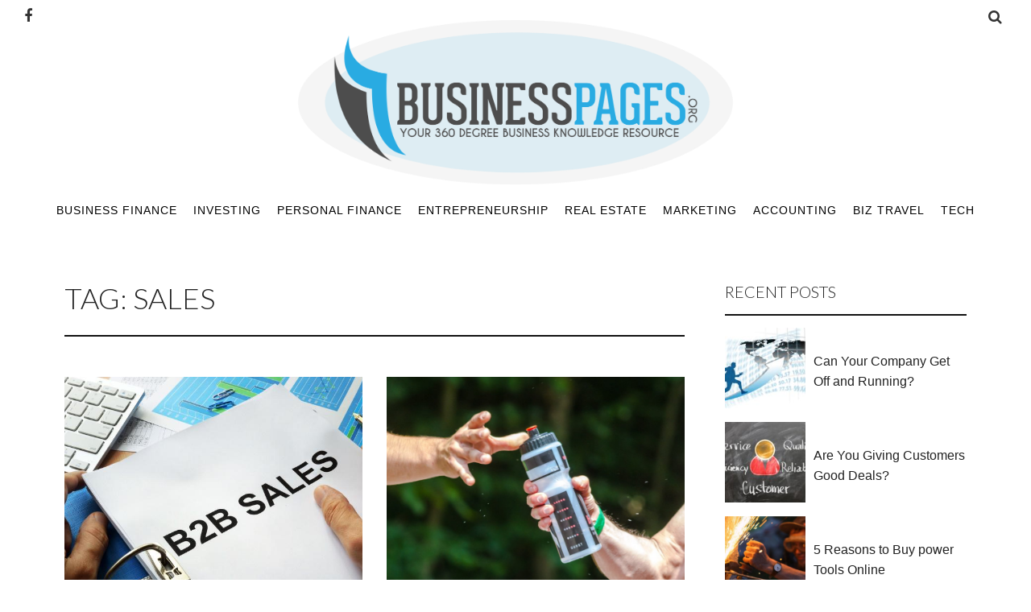

--- FILE ---
content_type: text/html; charset=UTF-8
request_url: https://www.businesspages.org/tag/sales/
body_size: 21268
content:
<!doctype html>
<html lang="en-US">
<head>

	<meta charset='UTF-8' />

	<meta name='viewport' content='width=device-width, initial-scale=1.0, minimum-scale=1.0, user-scalable=no' />
	<meta http-equiv='X-UA-Compatible' content='IE=edge' />

	<link rel='pingback' href='https://www.businesspages.org/xmlrpc.php' />

	<script>var norway5_css_colors_hover = ['.content .post-title a:hover','.content .post-content a:hover','.content .sidebar a:hover'];var norway5_css_colors_background = ['.post-content button','.sidebar button','a.button','input[type="submit"]','.default-button','.more-link','.post-tags a','.woocommerce #content button','.woocommerce #content a.button'];</script>
	<meta name='robots' content='index, follow, max-image-preview:large, max-snippet:-1, max-video-preview:-1' />

	<!-- This site is optimized with the Yoast SEO plugin v23.0 - https://yoast.com/wordpress/plugins/seo/ -->
	<title>sales Archives - Business Pages</title>
	<link rel="canonical" href="https://www.businesspages.org/tag/sales/" />
	<meta property="og:locale" content="en_US" />
	<meta property="og:type" content="article" />
	<meta property="og:title" content="sales Archives - Business Pages" />
	<meta property="og:url" content="https://www.businesspages.org/tag/sales/" />
	<meta property="og:site_name" content="Business Pages" />
	<script type="application/ld+json" class="yoast-schema-graph">{"@context":"https://schema.org","@graph":[{"@type":"CollectionPage","@id":"https://www.businesspages.org/tag/sales/","url":"https://www.businesspages.org/tag/sales/","name":"sales Archives - Business Pages","isPartOf":{"@id":"https://www.businesspages.org/#website"},"primaryImageOfPage":{"@id":"https://www.businesspages.org/tag/sales/#primaryimage"},"image":{"@id":"https://www.businesspages.org/tag/sales/#primaryimage"},"thumbnailUrl":"https://www.businesspages.org/wp-content/uploads/2019/02/A-Better-Way-to-Improve-B2B-Sales.jpg","breadcrumb":{"@id":"https://www.businesspages.org/tag/sales/#breadcrumb"},"inLanguage":"en-US"},{"@type":"ImageObject","inLanguage":"en-US","@id":"https://www.businesspages.org/tag/sales/#primaryimage","url":"https://www.businesspages.org/wp-content/uploads/2019/02/A-Better-Way-to-Improve-B2B-Sales.jpg","contentUrl":"https://www.businesspages.org/wp-content/uploads/2019/02/A-Better-Way-to-Improve-B2B-Sales.jpg","width":733,"height":489},{"@type":"BreadcrumbList","@id":"https://www.businesspages.org/tag/sales/#breadcrumb","itemListElement":[{"@type":"ListItem","position":1,"name":"Home","item":"https://www.businesspages.org/"},{"@type":"ListItem","position":2,"name":"sales"}]},{"@type":"WebSite","@id":"https://www.businesspages.org/#website","url":"https://www.businesspages.org/","name":"Business Pages","description":"Your 360 Degree Business Knowledge Resource","potentialAction":[{"@type":"SearchAction","target":{"@type":"EntryPoint","urlTemplate":"https://www.businesspages.org/?s={search_term_string}"},"query-input":"required name=search_term_string"}],"inLanguage":"en-US"}]}</script>
	<!-- / Yoast SEO plugin. -->


<link rel="alternate" type="application/rss+xml" title="Business Pages &raquo; Feed" href="https://www.businesspages.org/feed/" />
<link rel="alternate" type="application/rss+xml" title="Business Pages &raquo; sales Tag Feed" href="https://www.businesspages.org/tag/sales/feed/" />
<script type="text/javascript">
/* <![CDATA[ */
window._wpemojiSettings = {"baseUrl":"https:\/\/s.w.org\/images\/core\/emoji\/15.0.3\/72x72\/","ext":".png","svgUrl":"https:\/\/s.w.org\/images\/core\/emoji\/15.0.3\/svg\/","svgExt":".svg","source":{"concatemoji":"https:\/\/www.businesspages.org\/wp-includes\/js\/wp-emoji-release.min.js?ver=4500c89199b1d90434ba1f952fb21b0d"}};
/*! This file is auto-generated */
!function(i,n){var o,s,e;function c(e){try{var t={supportTests:e,timestamp:(new Date).valueOf()};sessionStorage.setItem(o,JSON.stringify(t))}catch(e){}}function p(e,t,n){e.clearRect(0,0,e.canvas.width,e.canvas.height),e.fillText(t,0,0);var t=new Uint32Array(e.getImageData(0,0,e.canvas.width,e.canvas.height).data),r=(e.clearRect(0,0,e.canvas.width,e.canvas.height),e.fillText(n,0,0),new Uint32Array(e.getImageData(0,0,e.canvas.width,e.canvas.height).data));return t.every(function(e,t){return e===r[t]})}function u(e,t,n){switch(t){case"flag":return n(e,"\ud83c\udff3\ufe0f\u200d\u26a7\ufe0f","\ud83c\udff3\ufe0f\u200b\u26a7\ufe0f")?!1:!n(e,"\ud83c\uddfa\ud83c\uddf3","\ud83c\uddfa\u200b\ud83c\uddf3")&&!n(e,"\ud83c\udff4\udb40\udc67\udb40\udc62\udb40\udc65\udb40\udc6e\udb40\udc67\udb40\udc7f","\ud83c\udff4\u200b\udb40\udc67\u200b\udb40\udc62\u200b\udb40\udc65\u200b\udb40\udc6e\u200b\udb40\udc67\u200b\udb40\udc7f");case"emoji":return!n(e,"\ud83d\udc26\u200d\u2b1b","\ud83d\udc26\u200b\u2b1b")}return!1}function f(e,t,n){var r="undefined"!=typeof WorkerGlobalScope&&self instanceof WorkerGlobalScope?new OffscreenCanvas(300,150):i.createElement("canvas"),a=r.getContext("2d",{willReadFrequently:!0}),o=(a.textBaseline="top",a.font="600 32px Arial",{});return e.forEach(function(e){o[e]=t(a,e,n)}),o}function t(e){var t=i.createElement("script");t.src=e,t.defer=!0,i.head.appendChild(t)}"undefined"!=typeof Promise&&(o="wpEmojiSettingsSupports",s=["flag","emoji"],n.supports={everything:!0,everythingExceptFlag:!0},e=new Promise(function(e){i.addEventListener("DOMContentLoaded",e,{once:!0})}),new Promise(function(t){var n=function(){try{var e=JSON.parse(sessionStorage.getItem(o));if("object"==typeof e&&"number"==typeof e.timestamp&&(new Date).valueOf()<e.timestamp+604800&&"object"==typeof e.supportTests)return e.supportTests}catch(e){}return null}();if(!n){if("undefined"!=typeof Worker&&"undefined"!=typeof OffscreenCanvas&&"undefined"!=typeof URL&&URL.createObjectURL&&"undefined"!=typeof Blob)try{var e="postMessage("+f.toString()+"("+[JSON.stringify(s),u.toString(),p.toString()].join(",")+"));",r=new Blob([e],{type:"text/javascript"}),a=new Worker(URL.createObjectURL(r),{name:"wpTestEmojiSupports"});return void(a.onmessage=function(e){c(n=e.data),a.terminate(),t(n)})}catch(e){}c(n=f(s,u,p))}t(n)}).then(function(e){for(var t in e)n.supports[t]=e[t],n.supports.everything=n.supports.everything&&n.supports[t],"flag"!==t&&(n.supports.everythingExceptFlag=n.supports.everythingExceptFlag&&n.supports[t]);n.supports.everythingExceptFlag=n.supports.everythingExceptFlag&&!n.supports.flag,n.DOMReady=!1,n.readyCallback=function(){n.DOMReady=!0}}).then(function(){return e}).then(function(){var e;n.supports.everything||(n.readyCallback(),(e=n.source||{}).concatemoji?t(e.concatemoji):e.wpemoji&&e.twemoji&&(t(e.twemoji),t(e.wpemoji)))}))}((window,document),window._wpemojiSettings);
/* ]]> */
</script>
<link rel='stylesheet' id='sbi_styles-css' href='https://www.businesspages.org/wp-content/plugins/instagram-feed/css/sbi-styles.min.css?ver=6.4.3' type='text/css' media='all' />
<style id='wp-emoji-styles-inline-css' type='text/css'>

	img.wp-smiley, img.emoji {
		display: inline !important;
		border: none !important;
		box-shadow: none !important;
		height: 1em !important;
		width: 1em !important;
		margin: 0 0.07em !important;
		vertical-align: -0.1em !important;
		background: none !important;
		padding: 0 !important;
	}
</style>
<link rel='stylesheet' id='wp-block-library-css' href='https://www.businesspages.org/wp-includes/css/dist/block-library/style.min.css?ver=4500c89199b1d90434ba1f952fb21b0d' type='text/css' media='all' />
<style id='classic-theme-styles-inline-css' type='text/css'>
/*! This file is auto-generated */
.wp-block-button__link{color:#fff;background-color:#32373c;border-radius:9999px;box-shadow:none;text-decoration:none;padding:calc(.667em + 2px) calc(1.333em + 2px);font-size:1.125em}.wp-block-file__button{background:#32373c;color:#fff;text-decoration:none}
</style>
<style id='global-styles-inline-css' type='text/css'>
body{--wp--preset--color--black: #000000;--wp--preset--color--cyan-bluish-gray: #abb8c3;--wp--preset--color--white: #ffffff;--wp--preset--color--pale-pink: #f78da7;--wp--preset--color--vivid-red: #cf2e2e;--wp--preset--color--luminous-vivid-orange: #ff6900;--wp--preset--color--luminous-vivid-amber: #fcb900;--wp--preset--color--light-green-cyan: #7bdcb5;--wp--preset--color--vivid-green-cyan: #00d084;--wp--preset--color--pale-cyan-blue: #8ed1fc;--wp--preset--color--vivid-cyan-blue: #0693e3;--wp--preset--color--vivid-purple: #9b51e0;--wp--preset--gradient--vivid-cyan-blue-to-vivid-purple: linear-gradient(135deg,rgba(6,147,227,1) 0%,rgb(155,81,224) 100%);--wp--preset--gradient--light-green-cyan-to-vivid-green-cyan: linear-gradient(135deg,rgb(122,220,180) 0%,rgb(0,208,130) 100%);--wp--preset--gradient--luminous-vivid-amber-to-luminous-vivid-orange: linear-gradient(135deg,rgba(252,185,0,1) 0%,rgba(255,105,0,1) 100%);--wp--preset--gradient--luminous-vivid-orange-to-vivid-red: linear-gradient(135deg,rgba(255,105,0,1) 0%,rgb(207,46,46) 100%);--wp--preset--gradient--very-light-gray-to-cyan-bluish-gray: linear-gradient(135deg,rgb(238,238,238) 0%,rgb(169,184,195) 100%);--wp--preset--gradient--cool-to-warm-spectrum: linear-gradient(135deg,rgb(74,234,220) 0%,rgb(151,120,209) 20%,rgb(207,42,186) 40%,rgb(238,44,130) 60%,rgb(251,105,98) 80%,rgb(254,248,76) 100%);--wp--preset--gradient--blush-light-purple: linear-gradient(135deg,rgb(255,206,236) 0%,rgb(152,150,240) 100%);--wp--preset--gradient--blush-bordeaux: linear-gradient(135deg,rgb(254,205,165) 0%,rgb(254,45,45) 50%,rgb(107,0,62) 100%);--wp--preset--gradient--luminous-dusk: linear-gradient(135deg,rgb(255,203,112) 0%,rgb(199,81,192) 50%,rgb(65,88,208) 100%);--wp--preset--gradient--pale-ocean: linear-gradient(135deg,rgb(255,245,203) 0%,rgb(182,227,212) 50%,rgb(51,167,181) 100%);--wp--preset--gradient--electric-grass: linear-gradient(135deg,rgb(202,248,128) 0%,rgb(113,206,126) 100%);--wp--preset--gradient--midnight: linear-gradient(135deg,rgb(2,3,129) 0%,rgb(40,116,252) 100%);--wp--preset--font-size--small: 13px;--wp--preset--font-size--medium: 20px;--wp--preset--font-size--large: 36px;--wp--preset--font-size--x-large: 42px;--wp--preset--spacing--20: 0.44rem;--wp--preset--spacing--30: 0.67rem;--wp--preset--spacing--40: 1rem;--wp--preset--spacing--50: 1.5rem;--wp--preset--spacing--60: 2.25rem;--wp--preset--spacing--70: 3.38rem;--wp--preset--spacing--80: 5.06rem;--wp--preset--shadow--natural: 6px 6px 9px rgba(0, 0, 0, 0.2);--wp--preset--shadow--deep: 12px 12px 50px rgba(0, 0, 0, 0.4);--wp--preset--shadow--sharp: 6px 6px 0px rgba(0, 0, 0, 0.2);--wp--preset--shadow--outlined: 6px 6px 0px -3px rgba(255, 255, 255, 1), 6px 6px rgba(0, 0, 0, 1);--wp--preset--shadow--crisp: 6px 6px 0px rgba(0, 0, 0, 1);}:where(.is-layout-flex){gap: 0.5em;}:where(.is-layout-grid){gap: 0.5em;}body .is-layout-flex{display: flex;}body .is-layout-flex{flex-wrap: wrap;align-items: center;}body .is-layout-flex > *{margin: 0;}body .is-layout-grid{display: grid;}body .is-layout-grid > *{margin: 0;}:where(.wp-block-columns.is-layout-flex){gap: 2em;}:where(.wp-block-columns.is-layout-grid){gap: 2em;}:where(.wp-block-post-template.is-layout-flex){gap: 1.25em;}:where(.wp-block-post-template.is-layout-grid){gap: 1.25em;}.has-black-color{color: var(--wp--preset--color--black) !important;}.has-cyan-bluish-gray-color{color: var(--wp--preset--color--cyan-bluish-gray) !important;}.has-white-color{color: var(--wp--preset--color--white) !important;}.has-pale-pink-color{color: var(--wp--preset--color--pale-pink) !important;}.has-vivid-red-color{color: var(--wp--preset--color--vivid-red) !important;}.has-luminous-vivid-orange-color{color: var(--wp--preset--color--luminous-vivid-orange) !important;}.has-luminous-vivid-amber-color{color: var(--wp--preset--color--luminous-vivid-amber) !important;}.has-light-green-cyan-color{color: var(--wp--preset--color--light-green-cyan) !important;}.has-vivid-green-cyan-color{color: var(--wp--preset--color--vivid-green-cyan) !important;}.has-pale-cyan-blue-color{color: var(--wp--preset--color--pale-cyan-blue) !important;}.has-vivid-cyan-blue-color{color: var(--wp--preset--color--vivid-cyan-blue) !important;}.has-vivid-purple-color{color: var(--wp--preset--color--vivid-purple) !important;}.has-black-background-color{background-color: var(--wp--preset--color--black) !important;}.has-cyan-bluish-gray-background-color{background-color: var(--wp--preset--color--cyan-bluish-gray) !important;}.has-white-background-color{background-color: var(--wp--preset--color--white) !important;}.has-pale-pink-background-color{background-color: var(--wp--preset--color--pale-pink) !important;}.has-vivid-red-background-color{background-color: var(--wp--preset--color--vivid-red) !important;}.has-luminous-vivid-orange-background-color{background-color: var(--wp--preset--color--luminous-vivid-orange) !important;}.has-luminous-vivid-amber-background-color{background-color: var(--wp--preset--color--luminous-vivid-amber) !important;}.has-light-green-cyan-background-color{background-color: var(--wp--preset--color--light-green-cyan) !important;}.has-vivid-green-cyan-background-color{background-color: var(--wp--preset--color--vivid-green-cyan) !important;}.has-pale-cyan-blue-background-color{background-color: var(--wp--preset--color--pale-cyan-blue) !important;}.has-vivid-cyan-blue-background-color{background-color: var(--wp--preset--color--vivid-cyan-blue) !important;}.has-vivid-purple-background-color{background-color: var(--wp--preset--color--vivid-purple) !important;}.has-black-border-color{border-color: var(--wp--preset--color--black) !important;}.has-cyan-bluish-gray-border-color{border-color: var(--wp--preset--color--cyan-bluish-gray) !important;}.has-white-border-color{border-color: var(--wp--preset--color--white) !important;}.has-pale-pink-border-color{border-color: var(--wp--preset--color--pale-pink) !important;}.has-vivid-red-border-color{border-color: var(--wp--preset--color--vivid-red) !important;}.has-luminous-vivid-orange-border-color{border-color: var(--wp--preset--color--luminous-vivid-orange) !important;}.has-luminous-vivid-amber-border-color{border-color: var(--wp--preset--color--luminous-vivid-amber) !important;}.has-light-green-cyan-border-color{border-color: var(--wp--preset--color--light-green-cyan) !important;}.has-vivid-green-cyan-border-color{border-color: var(--wp--preset--color--vivid-green-cyan) !important;}.has-pale-cyan-blue-border-color{border-color: var(--wp--preset--color--pale-cyan-blue) !important;}.has-vivid-cyan-blue-border-color{border-color: var(--wp--preset--color--vivid-cyan-blue) !important;}.has-vivid-purple-border-color{border-color: var(--wp--preset--color--vivid-purple) !important;}.has-vivid-cyan-blue-to-vivid-purple-gradient-background{background: var(--wp--preset--gradient--vivid-cyan-blue-to-vivid-purple) !important;}.has-light-green-cyan-to-vivid-green-cyan-gradient-background{background: var(--wp--preset--gradient--light-green-cyan-to-vivid-green-cyan) !important;}.has-luminous-vivid-amber-to-luminous-vivid-orange-gradient-background{background: var(--wp--preset--gradient--luminous-vivid-amber-to-luminous-vivid-orange) !important;}.has-luminous-vivid-orange-to-vivid-red-gradient-background{background: var(--wp--preset--gradient--luminous-vivid-orange-to-vivid-red) !important;}.has-very-light-gray-to-cyan-bluish-gray-gradient-background{background: var(--wp--preset--gradient--very-light-gray-to-cyan-bluish-gray) !important;}.has-cool-to-warm-spectrum-gradient-background{background: var(--wp--preset--gradient--cool-to-warm-spectrum) !important;}.has-blush-light-purple-gradient-background{background: var(--wp--preset--gradient--blush-light-purple) !important;}.has-blush-bordeaux-gradient-background{background: var(--wp--preset--gradient--blush-bordeaux) !important;}.has-luminous-dusk-gradient-background{background: var(--wp--preset--gradient--luminous-dusk) !important;}.has-pale-ocean-gradient-background{background: var(--wp--preset--gradient--pale-ocean) !important;}.has-electric-grass-gradient-background{background: var(--wp--preset--gradient--electric-grass) !important;}.has-midnight-gradient-background{background: var(--wp--preset--gradient--midnight) !important;}.has-small-font-size{font-size: var(--wp--preset--font-size--small) !important;}.has-medium-font-size{font-size: var(--wp--preset--font-size--medium) !important;}.has-large-font-size{font-size: var(--wp--preset--font-size--large) !important;}.has-x-large-font-size{font-size: var(--wp--preset--font-size--x-large) !important;}
.wp-block-navigation a:where(:not(.wp-element-button)){color: inherit;}
:where(.wp-block-post-template.is-layout-flex){gap: 1.25em;}:where(.wp-block-post-template.is-layout-grid){gap: 1.25em;}
:where(.wp-block-columns.is-layout-flex){gap: 2em;}:where(.wp-block-columns.is-layout-grid){gap: 2em;}
.wp-block-pullquote{font-size: 1.5em;line-height: 1.6;}
</style>
<link rel='stylesheet' id='contact-form-7-css' href='https://www.businesspages.org/wp-content/plugins/contact-form-7/includes/css/styles.css?ver=5.9.6' type='text/css' media='all' />
<style id='contact-form-7-inline-css' type='text/css'>
.wpcf7 .wpcf7-recaptcha iframe {margin-bottom: 0;}.wpcf7 .wpcf7-recaptcha[data-align="center"] > div {margin: 0 auto;}.wpcf7 .wpcf7-recaptcha[data-align="right"] > div {margin: 0 0 0 auto;}
</style>
<link rel='stylesheet' id='dashicons-css' href='https://www.businesspages.org/wp-includes/css/dashicons.min.css?ver=4500c89199b1d90434ba1f952fb21b0d' type='text/css' media='all' />
<link rel='stylesheet' id='post-views-counter-frontend-css' href='https://www.businesspages.org/wp-content/plugins/post-views-counter/css/frontend.min.css?ver=1.4.7' type='text/css' media='all' />
<link rel='stylesheet' id='parent-style-css' href='https://www.businesspages.org/wp-content/themes/norway5/css/main.css?ver=4500c89199b1d90434ba1f952fb21b0d' type='text/css' media='all' />
<link rel='stylesheet' id='child-style-css' href='https://www.businesspages.org/wp-content/themes/norway5-child/style.css?ver=4500c89199b1d90434ba1f952fb21b0d' type='text/css' media='all' />
<link rel='stylesheet' id='norway5_css-css' href='https://www.businesspages.org/wp-content/themes/norway5/css/main.css?ver=1.0.0' type='text/css' media='all' />
<link rel='stylesheet' id='PI_stt_front-css' href='https://www.businesspages.org/wp-content/plugins/simple-twitter-tweets/css/stt.min.css?ver=4500c89199b1d90434ba1f952fb21b0d' type='text/css' media='all' />
<script type="text/javascript" src="https://www.businesspages.org/wp-includes/js/jquery/jquery.min.js?ver=3.7.1" id="jquery-core-js"></script>
<script type="text/javascript" src="https://www.businesspages.org/wp-includes/js/jquery/jquery-migrate.min.js?ver=3.4.1" id="jquery-migrate-js"></script>
<script type="text/javascript" src="https://www.businesspages.org/wp-content/plugins/wp-hide-post/public/js/wp-hide-post-public.js?ver=2.0.10" id="wp-hide-post-js"></script>
<link rel="https://api.w.org/" href="https://www.businesspages.org/wp-json/" /><link rel="alternate" type="application/json" href="https://www.businesspages.org/wp-json/wp/v2/tags/430" /><link rel="EditURI" type="application/rsd+xml" title="RSD" href="https://www.businesspages.org/xmlrpc.php?rsd" />
<link rel="icon" href="https://www.businesspages.org/wp-content/uploads/2017/07/cropped-site_icon-32x32.png" sizes="32x32" />
<link rel="icon" href="https://www.businesspages.org/wp-content/uploads/2017/07/cropped-site_icon-192x192.png" sizes="192x192" />
<link rel="apple-touch-icon" href="https://www.businesspages.org/wp-content/uploads/2017/07/cropped-site_icon-180x180.png" />
<meta name="msapplication-TileImage" content="https://www.businesspages.org/wp-content/uploads/2017/07/cropped-site_icon-270x270.png" />
<link class="norway5-g-fonts" href="//fonts.googleapis.com/css?family=Nothing+You+Could+Do%3A400%7CLato%3A300%7C&subset=" rel="stylesheet" /><style type="text/css">
			header.header {
				background-color: #ffffff;
			}
			header.header .header-overlay {
				opacity: 0;
			}
			body.single.has-featured header.header .header-overlay, body.page.has-featured header.header .header-overlay {
				opacity: 0.7;
			}
		header.header { height: 300px; }
		body {
			background-color: #ffffff;
		}
	
		.content {
			background-color: #ffffff;
		}
	.content { padding-top: 0; padding-bottom: 0; }
		header.header .logo-wrap h1, .footer-logo { font-family: Nothing You Could Do; }
	
		header.header .logo-wrap h1, .footer-logo { font-size: 48px; }
	
		header.header .logo-wrap h1, .footer-logo { 
			font-weight: 400;
		}
	
		h1, h2, h3, h4, h5, h6 { font-family: Lato; }
	
		h1:not(.logo), h2, h3, h4, h5, h6, .post-title { 
			font-weight: 300;
		}
	
		.post-title { 
			font-size: 38px;
		}
	
		body, input, button, textarea, select { font-family: Segoe UI, San Francisco, sans-serif; }
	.post-content button,.sidebar button,a.button,input[type="submit"],.default-button,.more-link,.post-tags a,.woocommerce #content button,.woocommerce #content a.button
		{
			background-color: #29abe2;
		}
	.content .post-title a:hover,.content .post-content a:hover,.content .sidebar a:hover
		{
			color: #29abe2;
			opacity: 1;
		}
	
		.responsive-nav { background-color: #111; }
	
			footer.footer {
				background-color: #4d4d4d;
			}
			footer.footer .footer-overlay {
				opacity: 0;
			}
		</style>		<style type="text/css" id="wp-custom-css">
			.logo img {max-width:540px;}		</style>
		</head>

<body data-rsssl=1 class="archive tag tag-sales tag-430 header-dark blog_layout-grid sidebar_position-right">

<div class='wrapper'>

	<header class='header'>
	
		<div class='header-overlay'></div>
		
		<div class='logo-wrap'>

			
			<h1 class='logo'>
				<a href='https://www.businesspages.org/'><span class="hidden">Business Pages</span><img src="https://www.businesspages.org/wp-content/uploads/2023/07/business_pages.svg" alt="Business Pages" /></a>
			</h1>
			<h2 class='lead'>Your 360 Degree Business Knowledge Resource</h2>

		</div>

		<nav class='main-nav'>
			<div class="menu-main-menu-container"><ul id="menu-main-menu" class="menu"><li id="menu-item-663" class="menu-item menu-item-type-taxonomy menu-item-object-category menu-item-663"><a href="https://www.businesspages.org/business-finance/">Business Finance</a></li>
<li id="menu-item-627" class="menu-item menu-item-type-taxonomy menu-item-object-category menu-item-627"><a href="https://www.businesspages.org/investing/">Investing</a></li>
<li id="menu-item-629" class="menu-item menu-item-type-taxonomy menu-item-object-category menu-item-629"><a href="https://www.businesspages.org/personal-finance/">Personal Finance</a></li>
<li id="menu-item-626" class="menu-item menu-item-type-taxonomy menu-item-object-category menu-item-has-children menu-item-626"><a href="https://www.businesspages.org/entrepreneurship/">Entrepreneurship</a>
<ul class="sub-menu">
	<li id="menu-item-659" class="menu-item menu-item-type-taxonomy menu-item-object-category menu-item-659"><a href="https://www.businesspages.org/business-opportunities/">Business Opportunities</a></li>
</ul>
</li>
<li id="menu-item-871" class="menu-item menu-item-type-taxonomy menu-item-object-category menu-item-871"><a href="https://www.businesspages.org/real-estate/">Real Estate</a></li>
<li id="menu-item-628" class="menu-item menu-item-type-taxonomy menu-item-object-category menu-item-628"><a href="https://www.businesspages.org/marketing/">Marketing</a></li>
<li id="menu-item-761" class="menu-item menu-item-type-taxonomy menu-item-object-category menu-item-761"><a href="https://www.businesspages.org/accounting-2/">Accounting</a></li>
<li id="menu-item-665" class="menu-item menu-item-type-taxonomy menu-item-object-category menu-item-665"><a href="https://www.businesspages.org/travel/">Biz Travel</a></li>
<li id="menu-item-630" class="menu-item menu-item-type-taxonomy menu-item-object-category menu-item-630"><a href="https://www.businesspages.org/tech/">Tech</a></li>
</ul></div>		</nav>

		<div class='social-wrap'><a href='https://www.facebook.com/pg/BusinessPagesorg-1785942225037301' title='facebook' class='facebook'><i class='fa fa-facebook'></i></a></div>
		<button class='search-trigger'><i></i></button>


	</header>


<div class='content'>

	
		<div class='looper'>

			<h1>Tag: <span>sales</span></h1>

			
				
<article id="post-1461" class="post-1461 post type-post status-publish format-standard has-post-thumbnail hentry category-business-strategy tag-business tag-sales">

	
				<div class="default-featured">
					<a href="https://www.businesspages.org/a-better-way-to-improve-b2b-sales/" style="background-image: url(https://www.businesspages.org/wp-content/uploads/2019/02/A-Better-Way-to-Improve-B2B-Sales.jpg);" class="featured-image"></a>
					<span class="read-more">4 min read &rarr;</span>
				</div>
			
	<div class='post-wrap'>

		<div class='post-header'>

			<div class='post-category'>
				<a href="https://www.businesspages.org/business-strategy/" >Business Strategy</a>			</div>

			<h2 class='post-title'>
				<a href="https://www.businesspages.org/a-better-way-to-improve-b2b-sales/" title="Permalink to A Better Way to Improve B2B Sales" rel="bookmark">A Better Way to Improve B2B Sales</a>
			</h2>

			<div class='post-meta'>

	<div class='post-author'>
		<a href="https://www.businesspages.org/author/jeremyassistant/" class='avatar' style='background-image: url(https://secure.gravatar.com/avatar/23fc7b27ec5a521ca6a683f6edbc0ca9?s=96&#038;d=mm&#038;r=g);'></a> <a href="https://www.businesspages.org/author/jeremyassistant/" title="Posts by Elise" rel="author">Elise</a>	</div>

	<div class='post-date'>
		<a href="https://www.businesspages.org/a-better-way-to-improve-b2b-sales/" title="Permalink to A Better Way to Improve B2B Sales" class="post-date-default" rel="bookmark"><time datetime="2019-02-07">February 7, 2019 12:55 am</time></a>		<a href="https://www.businesspages.org/a-better-way-to-improve-b2b-sales/" title="Permalink to A Better Way to Improve B2B Sales" class="post-date-small" rel="bookmark"><time datetime="2019-02-07">February 7, 2019</time></a>	</div>

			<div class='minutes-read'>
			4 min read		</div>
	
			<div class='views'>
			5042 views		</div>
	
	<div class='comments-count'>
		<span>Comments Off<span class="screen-reader-text"> on A Better Way to Improve B2B Sales</span></span>	</div>

</div><!-- .post-meta -->			
		</div>

		
				<div class="default-featured">
					<a href="https://www.businesspages.org/a-better-way-to-improve-b2b-sales/" style="background-image: url(https://www.businesspages.org/wp-content/uploads/2019/02/A-Better-Way-to-Improve-B2B-Sales.jpg);" class="featured-image"></a>
					<span class="read-more">4 min read &rarr;</span>
				</div>
			
		
			<div class='post-content post-content-small'>
				<p>Not long ago, B2B sales was easy: A business identified a problem and reached out to a potential vendor to inquire about a solution. However, since the internet has grown,&#8230;</p>
				<p>
					<a href="https://www.businesspages.org/a-better-way-to-improve-b2b-sales/" title="Permalink to A Better Way to Improve B2B Sales" rel="bookmark" class='more-link'><span class='post-read-article'>Continue Reading</span></a>
				</p>
			</div>

		
		
			<div class='post-content post-content-standard'>
				<h1><img fetchpriority="high" decoding="async" class="aligncenter size-full wp-image-1462" src="https://www.businesspages.org/wp-content/uploads/2019/02/A-Better-Way-to-Improve-B2B-Sales.jpg" alt="" width="733" height="489" srcset="https://www.businesspages.org/wp-content/uploads/2019/02/A-Better-Way-to-Improve-B2B-Sales.jpg 733w, https://www.businesspages.org/wp-content/uploads/2019/02/A-Better-Way-to-Improve-B2B-Sales-300x200.jpg 300w" sizes="(max-width: 733px) 100vw, 733px" /></h1>
<p>Not long ago, B2B sales was easy: A business identified a problem and reached out to a potential vendor to inquire about a solution.</p>
<p>However, since the internet has grown, businesses no longer immediately reach out to vendors for solutions. Instead, businesses will research their problem online, uncover a bevy of potential solutions, check with business partners, professional networks and friends for recommendations, read online reviews and complete a number of other preliminary steps before contacting a knowledgeable B2B. What this means is that B2B sales efforts have become unpredictable, with a mishmash of traditional sales and innovative marketing techniques driving leads down the funnel.</p>
<p>If your B2B is struggling to boost sales, you might be suffering from this new chaotic structure within the B2B market. Thus, it will benefit you to learn about the new B2B buyer and what they want from the sales experience.</p>
<h2>Who Are B2B Buyers?</h2>
<p>You might be tempted to answer this question with “businesses,” but you likely already know that isn’t true. An entire organization rarely does any single action; rather, there are specific employees within the organization who make buying decisions. It’s important to market to these individuals specifically to generate sales.</p>
<p>However, B2B buyers change frequently. The same individuals you might have contacted before have likely moved up and out of those positions, leaving room for a new generation of B2B buyers. Indeed, research shows that <a href="https://www.youtube.com/watch?time_continue=13&amp;v=TScmaxQfom8">younger professionals</a> between the ages of 18 and 35 make up the majority of B2B buyers, so if you don’t know how to sell to this demographic, you need to learn, fast.</p>
<h2>What Do They Know and What Do They Want?</h2>
<p>In general, younger professionals rely heavily on digital technologies, especially in the buying process. An astounding <a href="https://www.accenture.com/t20150624T211502__w__/us-en/_acnmedia/Accenture/Conversion-Assets/DotCom/Documents/Global/PDF/Industries_15/Accenture-B2B-Procurement-Study.pdf">94 percent</a> of B2B buyers conduct research online before making a decision, even when the purchase is intended for organizational as opposed to personal use. Unsurprisingly, as a result, modern B2B buyers are likely to take <a href="https://www.linkedin.com/pulse/marketing-modern-b2b-buyer-michael-gibson/">roughly 22 percent</a> longer to reach a decision regarding their business purchase.</p>
<p>This behavior is largely because modern B2B buyers are exceedingly skeptical of the sales and marketing messages they encounter. Because sales reps will always push their sales agenda rather than honestly help solve a problem for as little money, time and energy as possible, most buyers look elsewhere before they have to encounter your sales team. Even then, they much prefer sales reps who don’t apply pressure during the sale or hassle them when following up with leads.</p>
<p>Additionally, there are often more people involved in the business purchase process these days. While younger professionals are tasked with performing research and pulling the trigger, they must receive approval from a series of higher-ups. Thus, attracting and convincing the contact is important, but you must do the same for superiors in the company, too.</p>
<h2>How Do You Sell to These Buyers?</h2>
<p><img decoding="async" class="aligncenter size-full wp-image-1464" src="https://www.businesspages.org/wp-content/uploads/2019/02/A-Better-Way-to-Improve-B2B-Sales-1.jpg" alt="" width="736" height="491" srcset="https://www.businesspages.org/wp-content/uploads/2019/02/A-Better-Way-to-Improve-B2B-Sales-1.jpg 736w, https://www.businesspages.org/wp-content/uploads/2019/02/A-Better-Way-to-Improve-B2B-Sales-1-300x200.jpg 300w" sizes="(max-width: 736px) 100vw, 736px" /></p>
<p><a name="_GoBack"></a>In truth, there is no single procedure that will guarantee you a greater volume of B2B sales. Instead, you should be practicing <a href="https://discoverorg.com/">account-based marketing</a> and selling, which allows you to target members within an account and produce dedicated marketing and sales plants to win their business. Account-based strategies look different for each business and each buyer, so it helps to have experts and specialized tools to manage your efforts.</p>
<p>In addition, you should strive to enable your buying audience with information. They are already seeking info about potential solutions, so by offering that info — without the pressure to contact your sales team — you can pull B2B buyers to your online assets, like your website’s blog or social pages. Just by taking advantage of this information, buyers are more likely to remember your business when they prepare to contact potential vendors.</p>
<p>To perform account-based strategies well, you will need to align your marketing and sales teams toward the same goals: increasing brand awareness and increasing deal size, as opposed to getting as many leads as possible to convert. You might have your marketing team educate your sales team on available content, so sales reps can point buyers to these resources for additional information. In turn, your sales force can feed your marketing department data on specific pain points felt by buyers, so the marketing content can be laser-targeted.</p>
<p>B2B sales aren’t the walk in the park they used to be, but that doesn’t mean your business is doomed. By shifting your efforts to accommodate the preferences of the modern buyer, you can win even more accounts than ever before.</p>
			</div>

		
		<div class='post-comments-count'>
			<span>Comments Off<span class="screen-reader-text"> on A Better Way to Improve B2B Sales</span></span>		</div>

		
	</div><!-- .post-wrap -->

</article>
			
				
<article id="post-1413" class="post-1413 post type-post status-publish format-standard has-post-thumbnail hentry category-business-strategy category-entrepreneurship category-marketing tag-customers tag-promotions tag-sales">

	
				<div class="default-featured">
					<a href="https://www.businesspages.org/4-customised-promotional-items-to-impress-the-fitness-fanatics/" style="background-image: url(https://www.businesspages.org/wp-content/uploads/2018/10/SPorts-Bottle-1024x683.jpg);" class="featured-image"></a>
					<span class="read-more">3 min read &rarr;</span>
				</div>
			
	<div class='post-wrap'>

		<div class='post-header'>

			<div class='post-category'>
				<a href="https://www.businesspages.org/business-strategy/" >Business Strategy</a> <a href="https://www.businesspages.org/entrepreneurship/" >Entrepreneurship</a> <a href="https://www.businesspages.org/marketing/" >Marketing</a>			</div>

			<h2 class='post-title'>
				<a href="https://www.businesspages.org/4-customised-promotional-items-to-impress-the-fitness-fanatics/" title="Permalink to 4 Customised Promotional Items to Impress the Fitness Fanatics" rel="bookmark">4 Customised Promotional Items to Impress the Fitness Fanatics</a>
			</h2>

			<div class='post-meta'>

	<div class='post-author'>
		<a href="https://www.businesspages.org/author/jeremyassistant/" class='avatar' style='background-image: url(https://secure.gravatar.com/avatar/23fc7b27ec5a521ca6a683f6edbc0ca9?s=96&#038;d=mm&#038;r=g);'></a> <a href="https://www.businesspages.org/author/jeremyassistant/" title="Posts by Elise" rel="author">Elise</a>	</div>

	<div class='post-date'>
		<a href="https://www.businesspages.org/4-customised-promotional-items-to-impress-the-fitness-fanatics/" title="Permalink to 4 Customised Promotional Items to Impress the Fitness Fanatics" class="post-date-default" rel="bookmark"><time datetime="2018-10-17">October 17, 2018 2:22 am</time></a>		<a href="https://www.businesspages.org/4-customised-promotional-items-to-impress-the-fitness-fanatics/" title="Permalink to 4 Customised Promotional Items to Impress the Fitness Fanatics" class="post-date-small" rel="bookmark"><time datetime="2018-10-17">October 17, 2018</time></a>	</div>

			<div class='minutes-read'>
			3 min read		</div>
	
			<div class='views'>
			4296 views		</div>
	
	<div class='comments-count'>
		<span>Comments Off<span class="screen-reader-text"> on 4 Customised Promotional Items to Impress the Fitness Fanatics</span></span>	</div>

</div><!-- .post-meta -->			
		</div>

		
				<div class="default-featured">
					<a href="https://www.businesspages.org/4-customised-promotional-items-to-impress-the-fitness-fanatics/" style="background-image: url(https://www.businesspages.org/wp-content/uploads/2018/10/SPorts-Bottle-1024x683.jpg);" class="featured-image"></a>
					<span class="read-more">3 min read &rarr;</span>
				</div>
			
		
			<div class='post-content post-content-small'>
				<p>Do you believe that it’s a waste of resources to invest in customised promotional products? Then it’s time you should explore the benefits of these promotional items so that you&#8230;</p>
				<p>
					<a href="https://www.businesspages.org/4-customised-promotional-items-to-impress-the-fitness-fanatics/" title="Permalink to 4 Customised Promotional Items to Impress the Fitness Fanatics" rel="bookmark" class='more-link'><span class='post-read-article'>Continue Reading</span></a>
				</p>
			</div>

		
		
			<div class='post-content post-content-standard'>
				<p><img decoding="async" class="aligncenter size-full wp-image-1414" src="https://www.businesspages.org/wp-content/uploads/2018/10/SPorts-Bottle.jpg" alt="" width="1152" height="768" srcset="https://www.businesspages.org/wp-content/uploads/2018/10/SPorts-Bottle.jpg 1152w, https://www.businesspages.org/wp-content/uploads/2018/10/SPorts-Bottle-300x200.jpg 300w, https://www.businesspages.org/wp-content/uploads/2018/10/SPorts-Bottle-768x512.jpg 768w, https://www.businesspages.org/wp-content/uploads/2018/10/SPorts-Bottle-1024x683.jpg 1024w" sizes="(max-width: 1152px) 100vw, 1152px" /></p>
<p>Do you believe that it’s a waste of resources to invest in customised promotional products? Then it’s time you should explore the benefits of these promotional items so that you <a href="https://www.businesspages.org/great-ways-advertise-business-online/">don’t lose your business</a> to your competitors.</p>
<p>The right promotional products can benefit your business in the following ways:</p>
<ul>
<li>Raises brand awareness</li>
<li>Makes your marketing efforts more fruitful</li>
<li>Gives your brand a prolonged exposure</li>
<li>Builds a strong relationship with customers and promotes loyalty</li>
<li>Reduces marketing costs</li>
</ul>
<p>Now that you know about some of the benefits of custom promotional products, you may be thinking about the right items to attract your target customers. For this purpose, you should fully understand the interests of your <a href="https://www.australia.gov.au/information-and-services/business-and-industry/consumer-rights">customers</a> and choose the promotional items accordingly.</p>
<p>Let’s take a look at some promotional items that can help you grab the attention of fitness fanatics and establish your goodwill:</p>
<h1>1.     Protein Shakers</h1>
<p>Protein shakers are perfect for fitness enthusiasts. They can use the product to prepare their favourite energy drinks or power protein shakes. If your company deals in fitness equipment, protein shakers imprinted with your brand and logo can particularly benefit your business.</p>
<p>When your customers carry the custom protein shakers to the gym, they will promote your brand. It’s a cost-effective approach to promote your brand and attract the potential customers. At <a href="https://customgear.com.au/protein-shaker.html">CustomGear.com.au</a>, you can order custom protein shakers in different sizes.</p>
<h1>2.     Collapsible and Reusable Water Bottle</h1>
<p>When going to a gym, walking or jogging in a park or participating in any outdoor activity, the health-conscious people usually keep a water bottle with them. However, they may find it difficult to carry it around. You can help them out by presenting them collapsible and reusable water bottles. Just make sure they feature your brand name and logo in prominent colours.</p>
<h1>3.     Custom Cooling Towel</h1>
<p>A cooling towel is a perfect choice for fitness fanatics. However, if you choose a low-quality cooling towel just to save costs, it may backfire. You should rather invest in high-quality towels that cool quickly and provide comfort to your customers.</p>
<p>Instant cooling towels cool down quickly despite the repeated use. Its long-lasting cooling capabilities can refresh the person in question. Moreover, make sure that the towels are reusable and are free from <a href="https://www.safeworkaustralia.gov.au/chemicals">hazardous chemicals</a>.</p>
<h1>4.     Armband Phone Holder</h1>
<p>Smartphones have become an essential part of our lives. Even when people go for fitness activities, they usually keep their smartphones with them. Through certain mobile apps, they can keep track of their physical activities and improve the productivity.</p>
<p>If you’re looking for the perfect items to impress your fitness fanatic customers, then you should give armband phone holders a try. It can help them keep their smartphone close even when they are exercising. It’s equipped with an adjustable strap that keeps the phone in place. You can customise these phone holders and print your brand name.</p>
<p>Custom promotional items are crucial for any business. The above-mentioned items are your go-to options to impress your fitness fanatic customers and invoke loyalty.</p>
			</div>

		
		<div class='post-comments-count'>
			<span>Comments Off<span class="screen-reader-text"> on 4 Customised Promotional Items to Impress the Fitness Fanatics</span></span>		</div>

		
	</div><!-- .post-wrap -->

</article>
			
				
<article id="post-1305" class="post-1305 post type-post status-publish format-standard has-post-thumbnail hentry category-marketing tag-business tag-conceptual-selling tag-sales">

	
				<div class="default-featured">
					<a href="https://www.businesspages.org/great-examples-of-conceptual-selling/" style="background-image: url(https://www.businesspages.org/wp-content/uploads/2017/09/carsalesperson.jpg);" class="featured-image"></a>
					<span class="read-more">3 min read &rarr;</span>
				</div>
			
	<div class='post-wrap'>

		<div class='post-header'>

			<div class='post-category'>
				<a href="https://www.businesspages.org/marketing/" >Marketing</a>			</div>

			<h2 class='post-title'>
				<a href="https://www.businesspages.org/great-examples-of-conceptual-selling/" title="Permalink to Great Examples of Conceptual Selling" rel="bookmark">Great Examples of Conceptual Selling</a>
			</h2>

			<div class='post-meta'>

	<div class='post-author'>
		<a href="https://www.businesspages.org/author/jeremyassistant/" class='avatar' style='background-image: url(https://secure.gravatar.com/avatar/23fc7b27ec5a521ca6a683f6edbc0ca9?s=96&#038;d=mm&#038;r=g);'></a> <a href="https://www.businesspages.org/author/jeremyassistant/" title="Posts by Elise" rel="author">Elise</a>	</div>

	<div class='post-date'>
		<a href="https://www.businesspages.org/great-examples-of-conceptual-selling/" title="Permalink to Great Examples of Conceptual Selling" class="post-date-default" rel="bookmark"><time datetime="2017-09-21">September 21, 2017 7:27 pm</time></a>		<a href="https://www.businesspages.org/great-examples-of-conceptual-selling/" title="Permalink to Great Examples of Conceptual Selling" class="post-date-small" rel="bookmark"><time datetime="2017-09-21">September 21, 2017</time></a>	</div>

			<div class='minutes-read'>
			3 min read		</div>
	
			<div class='views'>
			14171 views		</div>
	
	<div class='comments-count'>
		<span>Comments Off<span class="screen-reader-text"> on Great Examples of Conceptual Selling</span></span>	</div>

</div><!-- .post-meta -->			
		</div>

		
				<div class="default-featured">
					<a href="https://www.businesspages.org/great-examples-of-conceptual-selling/" style="background-image: url(https://www.businesspages.org/wp-content/uploads/2017/09/carsalesperson.jpg);" class="featured-image"></a>
					<span class="read-more">3 min read &rarr;</span>
				</div>
			
		
			<div class='post-content post-content-small'>
				<p>(Image Credit: 123RF.com / dolgachov) The first thing to understand about concept selling is that consumers don’t really approach a transaction looking to buy a product or service. People spend&#8230;</p>
				<p>
					<a href="https://www.businesspages.org/great-examples-of-conceptual-selling/" title="Permalink to Great Examples of Conceptual Selling" rel="bookmark" class='more-link'><span class='post-read-article'>Continue Reading</span></a>
				</p>
			</div>

		
		
			<div class='post-content post-content-standard'>
				<p><img loading="lazy" decoding="async" class="aligncenter wp-image-1306" title="Car salespeople provide plenty of Great Examples of Conceptual Selling" src="https://www.businesspages.org/wp-content/uploads/2017/09/carsalesperson.jpg" alt="Car salespeople provide plenty of Great Examples of Conceptual Selling" width="600" height="357" srcset="https://www.businesspages.org/wp-content/uploads/2017/09/carsalesperson.jpg 800w, https://www.businesspages.org/wp-content/uploads/2017/09/carsalesperson-300x179.jpg 300w, https://www.businesspages.org/wp-content/uploads/2017/09/carsalesperson-768x457.jpg 768w" sizes="(max-width: 600px) 100vw, 600px" /></p>
<p><span style="font-family: 'Calibri Light', serif"><span style="font-size: medium"><i>(Image Credit: 123RF.com / dolgachov)</i></span></span></p>
<p><span style="font-family: 'Calibri Light', serif"><span style="font-size: medium">The first thing to understand about concept selling is that consumers don’t really approach a transaction looking to </span></span><a href="https://meetjohnsong.com/2010/05/14/high-level-basics-on-conceptual-selling/" target="_blank" rel="noopener"><span style="font-family: 'Calibri Light', serif"><span style="font-size: medium">buy a product or service</span></span></a><span style="font-family: 'Calibri Light', serif"><span style="font-size: medium">. People spend money to purchase something that they think will benefit them in some way. The most successful sales people understand what the prospect hopes to accomplish with the product or service and knows exactly how to tie what he or she is selling with a solution to the customer’s problem. Using a conceptual selling approach offers numerous benefits, including:</span></span></p>
<ul>
<li><span style="font-family: 'Calibri Light', serif"><span style="font-size: medium">Allows the sales representative to get to know the customer at a deeper level and focus on achieving results</span></span></li>
<li><span style="font-family: 'Calibri Light', serif"><span style="font-size: medium">Draws attention away from pricing to deter the customer from going to a lower-priced competitor</span></span></li>
<li><span style="font-family: 'Calibri Light', serif"><span style="font-size: medium">Offers <a href="https://www.businesspages.org/marketing/" target="_blank" rel="noopener">a way to stand out from the competition</a></span></span></li>
<li><span style="font-family: 'Calibri Light', serif"><span style="font-size: medium">Makes it easier for sales professionals to determine early on which customers will bring in the most revenue while costing the least to nurture</span></span></li>
</ul>
<h2 class="western">Conceptual Selling in Action</h2>
<p><span style="font-family: 'Calibri Light', serif"><span style="font-size: medium">For the sake of example, assume that a car dealership just sold a new car. That’s always exiting, but salespeople often neglect to look at the big picture. A new car replaces an old one that no longer works efficiently. This is a straight product sell, which only looks at the immediate need.</span></span></p>
<p><span style="font-family: 'Calibri Light', serif"><span style="font-size: medium">A car <a href="https://www.salesforce.com/quotable/articles/concept-selling/" target="_blank" rel="noopener">salesperson who incorporates conceptual selling</a> will help the prospect visualize future automotive needs as well. He or she asks the prospect to consider ongoing transportation needs and the best ways to meet them. In this example, the sales representative would ask the prospect to think about potential future problems with the car and how he or she will meet them when the need arises. This gets the prospect thinking beyond the moment and establishes an early long-term relationship between sales representative and client.</span></span></p>
<h2 class="western">Steps Involved in Using a Conceptual Sales Approach</h2>
<p><span style="font-family: 'Calibri Light', serif"><span style="font-size: medium">The first step in any sales process is </span></span><a href="http://www.mbaskool.com/business-concepts/marketing-and-strategy-terms/12734-concept-selling.html" target="_blank" rel="noopener"><span style="font-family: 'Calibri Light', serif"><span style="font-size: medium">gathering information from the client&lt;</span></span></a><span style="font-family: 'Calibri Light', serif"><span style="font-size: medium">. The sales representative should ask detailed questions to qualify the prospect, such as more information about their company’s problem areas. This helps to develop trust and learn more about how the prospect handles major decisions. It also sets up the selling organization as a credible one.</span></span></p>
<p><span style="font-family: 'Calibri Light', serif"><span style="font-size: medium">Moving on, the salesperson should now focus on answering the prospect’s questions and providing detailed information about the product or service. This is another important area where it’s important for the presenter to separate his or her company’s products and services from those offered by the competition. It’s time to capitalize on known strengths to generate excitement and trust with the customer.</span></span></p>
<p><span style="font-family: 'Calibri Light', serif"><span style="font-size: medium">After making a sales presentation, the last step is to obtain a commitment from the prospect. If the person can’t provide one, it means that he or she feels the sales representative presented a losing proposition. The prospect couldn’t visualize the benefits from it, regardless of cost. To win a customer, it’s important to keep expectations realistic and listen to his or her needs and objections. If it doesn’t appear to be a good fit by the end of the presentation, a smart salesperson will walk away from the deal rather than continue to pour time and resources into a prospect unwilling to commit.</span></span></p>
			</div>

		
		<div class='post-comments-count'>
			<span>Comments Off<span class="screen-reader-text"> on Great Examples of Conceptual Selling</span></span>		</div>

		
	</div><!-- .post-wrap -->

</article>
			
		</div>

	
	<aside class='main-sidebar sidebar'>
			<section id="mjr-recent-posts-2" class="widget mjr_widget_thumbnail_recent_entries">		<h2 class="widget-title">RECENT POSTS</h2>		<ul>
					<li>
							<div class='thumb'>
					<img width="150" height="150" src="https://www.businesspages.org/wp-content/uploads/2022/02/businessman-gd7a9d9fc9_1920-150x150.jpg" class="attachment-thumbnail size-thumbnail wp-post-image" alt="" decoding="async" loading="lazy" />				</div>
							<div class='meta'>
					<a href="https://www.businesspages.org/can-your-company-get-off-and-running/">Can Your Company Get Off and Running?</a>
					<div class="post-date">February 16, 2022</div>
				</div>
			</li>
					<li>
							<div class='thumb'>
					<img width="150" height="150" src="https://www.businesspages.org/wp-content/uploads/2022/02/customer-gfdf4e0477_1920-150x150.jpg" class="attachment-thumbnail size-thumbnail wp-post-image" alt="" decoding="async" loading="lazy" />				</div>
							<div class='meta'>
					<a href="https://www.businesspages.org/are-you-giving-customers-good-deals/">Are You Giving Customers Good Deals?</a>
					<div class="post-date">February 16, 2022</div>
				</div>
			</li>
					<li>
							<div class='thumb'>
					<img width="150" height="150" src="https://www.businesspages.org/wp-content/uploads/2021/10/Untitled-150x150.png" class="attachment-thumbnail size-thumbnail wp-post-image" alt="" decoding="async" loading="lazy" />				</div>
							<div class='meta'>
					<a href="https://www.businesspages.org/5-reasons-to-buy-power-tools-online/">5 Reasons to Buy power Tools Online</a>
					<div class="post-date">October 5, 2021</div>
				</div>
			</li>
					<li>
							<div class='thumb'>
					<img width="150" height="150" src="https://www.businesspages.org/wp-content/uploads/2021/08/pexels-antonio-cuellar-4366062-150x150.jpg" class="attachment-thumbnail size-thumbnail wp-post-image" alt="" decoding="async" loading="lazy" />				</div>
							<div class='meta'>
					<a href="https://www.businesspages.org/miami-real-estate-in-florida/">Miami real estate in Florida</a>
					<div class="post-date">August 21, 2021</div>
				</div>
			</li>
					<li>
							<div class='thumb'>
					<img width="150" height="150" src="https://www.businesspages.org/wp-content/uploads/2021/08/Untitled1-150x150.png" class="attachment-thumbnail size-thumbnail wp-post-image" alt="" decoding="async" loading="lazy" />				</div>
							<div class='meta'>
					<a href="https://www.businesspages.org/ugears-3d-puzzles-how-to-make-time-fly-by/">UGears 3d puzzles &#8211; how to make time fly by</a>
					<div class="post-date">August 18, 2021</div>
				</div>
			</li>
				</ul>
		</section>		<section id="fbw_id-2" class="widget widget_fbw_id"><h2 class="widget-title">LIKE US ON FACEBOOK!</h2><div class="fb_loader" style="text-align: center !important;"><img src="https://www.businesspages.org/wp-content/plugins/facebook-pagelike-widget/loader.gif" alt="Facebook Pagelike Widget" /></div><div id="fb-root"></div>
        <div class="fb-page" data-href="https://www.facebook.com/pg/BusinessPagesorg-1785942225037301" data-width="300" data-height="350" data-small-header="false" data-adapt-container-width="false" data-hide-cover="false" data-show-facepile="true" hide_cta="false" data-tabs="timeline" data-lazy="false"></div></section>        <!-- A WordPress plugin developed by Milap Patel -->
    <section id="tag_cloud-4" class="widget widget_tag_cloud"><h2 class="widget-title">TAGS</h2><div class="tagcloud"><a href="https://www.businesspages.org/tag/3d/" class="tag-cloud-link tag-link-494 tag-link-position-1" style="font-size: 8pt;" aria-label="3D (1 item)">3D</a>
<a href="https://www.businesspages.org/tag/accounting/" class="tag-cloud-link tag-link-418 tag-link-position-2" style="font-size: 10.230088495575pt;" aria-label="accounting (2 items)">accounting</a>
<a href="https://www.businesspages.org/tag/apps/" class="tag-cloud-link tag-link-395 tag-link-position-3" style="font-size: 12.955752212389pt;" aria-label="apps (4 items)">apps</a>
<a href="https://www.businesspages.org/tag/australian-businesses/" class="tag-cloud-link tag-link-466 tag-link-position-4" style="font-size: 8pt;" aria-label="Australian businesses (1 item)">Australian businesses</a>
<a href="https://www.businesspages.org/tag/australian-companies/" class="tag-cloud-link tag-link-464 tag-link-position-5" style="font-size: 8pt;" aria-label="Australian companies (1 item)">Australian companies</a>
<a href="https://www.businesspages.org/tag/branding/" class="tag-cloud-link tag-link-478 tag-link-position-6" style="font-size: 8pt;" aria-label="branding (1 item)">branding</a>
<a href="https://www.businesspages.org/tag/business/" class="tag-cloud-link tag-link-408 tag-link-position-7" style="font-size: 22pt;" aria-label="business (26 items)">business</a>
<a href="https://www.businesspages.org/tag/business-loan/" class="tag-cloud-link tag-link-493 tag-link-position-8" style="font-size: 8pt;" aria-label="business loan (1 item)">business loan</a>
<a href="https://www.businesspages.org/tag/business-talk/" class="tag-cloud-link tag-link-423 tag-link-position-9" style="font-size: 12.955752212389pt;" aria-label="business talk (4 items)">business talk</a>
<a href="https://www.businesspages.org/tag/business-trip/" class="tag-cloud-link tag-link-473 tag-link-position-10" style="font-size: 8pt;" aria-label="Business Trip (1 item)">Business Trip</a>
<a href="https://www.businesspages.org/tag/caer-service/" class="tag-cloud-link tag-link-470 tag-link-position-11" style="font-size: 8pt;" aria-label="Caer service (1 item)">Caer service</a>
<a href="https://www.businesspages.org/tag/company/" class="tag-cloud-link tag-link-488 tag-link-position-12" style="font-size: 11.716814159292pt;" aria-label="company (3 items)">company</a>
<a href="https://www.businesspages.org/tag/customers/" class="tag-cloud-link tag-link-458 tag-link-position-13" style="font-size: 8pt;" aria-label="Customers (1 item)">Customers</a>
<a href="https://www.businesspages.org/tag/entertainment/" class="tag-cloud-link tag-link-429 tag-link-position-14" style="font-size: 11.716814159292pt;" aria-label="entertainment (3 items)">entertainment</a>
<a href="https://www.businesspages.org/tag/featured/" class="tag-cloud-link tag-link-400 tag-link-position-15" style="font-size: 12.955752212389pt;" aria-label="featured (4 items)">featured</a>
<a href="https://www.businesspages.org/tag/finances/" class="tag-cloud-link tag-link-399 tag-link-position-16" style="font-size: 14.814159292035pt;" aria-label="finances (6 items)">finances</a>
<a href="https://www.businesspages.org/tag/global-companies/" class="tag-cloud-link tag-link-465 tag-link-position-17" style="font-size: 8pt;" aria-label="global companies (1 item)">global companies</a>
<a href="https://www.businesspages.org/tag/heat/" class="tag-cloud-link tag-link-462 tag-link-position-18" style="font-size: 8pt;" aria-label="heat (1 item)">heat</a>
<a href="https://www.businesspages.org/tag/investment/" class="tag-cloud-link tag-link-484 tag-link-position-19" style="font-size: 10.230088495575pt;" aria-label="investment (2 items)">investment</a>
<a href="https://www.businesspages.org/tag/limousine/" class="tag-cloud-link tag-link-471 tag-link-position-20" style="font-size: 8pt;" aria-label="Limousine (1 item)">Limousine</a>
<a href="https://www.businesspages.org/tag/loans/" class="tag-cloud-link tag-link-479 tag-link-position-21" style="font-size: 8pt;" aria-label="loans (1 item)">loans</a>
<a href="https://www.businesspages.org/tag/loyalty/" class="tag-cloud-link tag-link-469 tag-link-position-22" style="font-size: 8pt;" aria-label="loyalty (1 item)">loyalty</a>
<a href="https://www.businesspages.org/tag/marketing/" class="tag-cloud-link tag-link-406 tag-link-position-23" style="font-size: 11.716814159292pt;" aria-label="marketing (3 items)">marketing</a>
<a href="https://www.businesspages.org/tag/marketing-tips/" class="tag-cloud-link tag-link-477 tag-link-position-24" style="font-size: 8pt;" aria-label="marketing tips (1 item)">marketing tips</a>
<a href="https://www.businesspages.org/tag/miami/" class="tag-cloud-link tag-link-496 tag-link-position-25" style="font-size: 8pt;" aria-label="Miami (1 item)">Miami</a>
<a href="https://www.businesspages.org/tag/money/" class="tag-cloud-link tag-link-451 tag-link-position-26" style="font-size: 13.946902654867pt;" aria-label="money (5 items)">money</a>
<a href="https://www.businesspages.org/tag/office/" class="tag-cloud-link tag-link-460 tag-link-position-27" style="font-size: 8pt;" aria-label="office (1 item)">office</a>
<a href="https://www.businesspages.org/tag/office-plants/" class="tag-cloud-link tag-link-463 tag-link-position-28" style="font-size: 8pt;" aria-label="office plants (1 item)">office plants</a>
<a href="https://www.businesspages.org/tag/online/" class="tag-cloud-link tag-link-448 tag-link-position-29" style="font-size: 11.716814159292pt;" aria-label="Online (3 items)">Online</a>
<a href="https://www.businesspages.org/tag/online-business/" class="tag-cloud-link tag-link-409 tag-link-position-30" style="font-size: 10.230088495575pt;" aria-label="online business (2 items)">online business</a>
<a href="https://www.businesspages.org/tag/online-markeitng/" class="tag-cloud-link tag-link-474 tag-link-position-31" style="font-size: 8pt;" aria-label="Online Markeitng (1 item)">Online Markeitng</a>
<a href="https://www.businesspages.org/tag/plants/" class="tag-cloud-link tag-link-459 tag-link-position-32" style="font-size: 8pt;" aria-label="plants (1 item)">plants</a>
<a href="https://www.businesspages.org/tag/puzzles/" class="tag-cloud-link tag-link-495 tag-link-position-33" style="font-size: 8pt;" aria-label="puzzles (1 item)">puzzles</a>
<a href="https://www.businesspages.org/tag/real-estate/" class="tag-cloud-link tag-link-403 tag-link-position-34" style="font-size: 11.716814159292pt;" aria-label="real estate (3 items)">real estate</a>
<a href="https://www.businesspages.org/tag/rewards/" class="tag-cloud-link tag-link-467 tag-link-position-35" style="font-size: 8pt;" aria-label="rewards (1 item)">rewards</a>
<a href="https://www.businesspages.org/tag/reward-schemes/" class="tag-cloud-link tag-link-468 tag-link-position-36" style="font-size: 8pt;" aria-label="reward schemes (1 item)">reward schemes</a>
<a href="https://www.businesspages.org/tag/sales/" class="tag-cloud-link tag-link-430 tag-link-position-37" style="font-size: 11.716814159292pt;" aria-label="sales (3 items)">sales</a>
<a href="https://www.businesspages.org/tag/selling-a-business/" class="tag-cloud-link tag-link-475 tag-link-position-38" style="font-size: 8pt;" aria-label="selling a business (1 item)">selling a business</a>
<a href="https://www.businesspages.org/tag/seo/" class="tag-cloud-link tag-link-405 tag-link-position-39" style="font-size: 11.716814159292pt;" aria-label="SEO (3 items)">SEO</a>
<a href="https://www.businesspages.org/tag/small-business/" class="tag-cloud-link tag-link-489 tag-link-position-40" style="font-size: 11.716814159292pt;" aria-label="small business (3 items)">small business</a>
<a href="https://www.businesspages.org/tag/smartphones/" class="tag-cloud-link tag-link-417 tag-link-position-41" style="font-size: 10.230088495575pt;" aria-label="smartphones (2 items)">smartphones</a>
<a href="https://www.businesspages.org/tag/social-media/" class="tag-cloud-link tag-link-433 tag-link-position-42" style="font-size: 11.716814159292pt;" aria-label="social media (3 items)">social media</a>
<a href="https://www.businesspages.org/tag/summer/" class="tag-cloud-link tag-link-461 tag-link-position-43" style="font-size: 8pt;" aria-label="summer (1 item)">summer</a>
<a href="https://www.businesspages.org/tag/tech/" class="tag-cloud-link tag-link-396 tag-link-position-44" style="font-size: 15.433628318584pt;" aria-label="tech (7 items)">tech</a>
<a href="https://www.businesspages.org/tag/van/" class="tag-cloud-link tag-link-472 tag-link-position-45" style="font-size: 8pt;" aria-label="Van (1 item)">Van</a></div>
</section></aside>
	<div class='paginator'>
			</div><!-- .paginator -->

</div><!-- .content -->


	
	<footer class='footer'>
	
		<div class='footer-overlay'></div>

					
			<div class='sidebar'>
				
				
		<section id="recent-posts-3" class="widget widget_recent_entries">
		<h2 class="widget-title">RECENT POSTS</h2>
		<ul>
											<li>
					<a href="https://www.businesspages.org/can-your-company-get-off-and-running/">Can Your Company Get Off and Running?</a>
									</li>
											<li>
					<a href="https://www.businesspages.org/are-you-giving-customers-good-deals/">Are You Giving Customers Good Deals?</a>
									</li>
											<li>
					<a href="https://www.businesspages.org/5-reasons-to-buy-power-tools-online/">5 Reasons to Buy power Tools Online</a>
									</li>
											<li>
					<a href="https://www.businesspages.org/miami-real-estate-in-florida/">Miami real estate in Florida</a>
									</li>
											<li>
					<a href="https://www.businesspages.org/ugears-3d-puzzles-how-to-make-time-fly-by/">UGears 3d puzzles &#8211; how to make time fly by</a>
									</li>
					</ul>

		</section><section id="tag_cloud-6" class="widget widget_tag_cloud"><h2 class="widget-title">TAGS</h2><div class="tagcloud"><a href="https://www.businesspages.org/tag/3d/" class="tag-cloud-link tag-link-494 tag-link-position-1" style="font-size: 8pt;" aria-label="3D (1 item)">3D</a>
<a href="https://www.businesspages.org/tag/accounting/" class="tag-cloud-link tag-link-418 tag-link-position-2" style="font-size: 10.230088495575pt;" aria-label="accounting (2 items)">accounting</a>
<a href="https://www.businesspages.org/tag/apps/" class="tag-cloud-link tag-link-395 tag-link-position-3" style="font-size: 12.955752212389pt;" aria-label="apps (4 items)">apps</a>
<a href="https://www.businesspages.org/tag/australian-businesses/" class="tag-cloud-link tag-link-466 tag-link-position-4" style="font-size: 8pt;" aria-label="Australian businesses (1 item)">Australian businesses</a>
<a href="https://www.businesspages.org/tag/australian-companies/" class="tag-cloud-link tag-link-464 tag-link-position-5" style="font-size: 8pt;" aria-label="Australian companies (1 item)">Australian companies</a>
<a href="https://www.businesspages.org/tag/branding/" class="tag-cloud-link tag-link-478 tag-link-position-6" style="font-size: 8pt;" aria-label="branding (1 item)">branding</a>
<a href="https://www.businesspages.org/tag/business/" class="tag-cloud-link tag-link-408 tag-link-position-7" style="font-size: 22pt;" aria-label="business (26 items)">business</a>
<a href="https://www.businesspages.org/tag/business-loan/" class="tag-cloud-link tag-link-493 tag-link-position-8" style="font-size: 8pt;" aria-label="business loan (1 item)">business loan</a>
<a href="https://www.businesspages.org/tag/business-talk/" class="tag-cloud-link tag-link-423 tag-link-position-9" style="font-size: 12.955752212389pt;" aria-label="business talk (4 items)">business talk</a>
<a href="https://www.businesspages.org/tag/business-trip/" class="tag-cloud-link tag-link-473 tag-link-position-10" style="font-size: 8pt;" aria-label="Business Trip (1 item)">Business Trip</a>
<a href="https://www.businesspages.org/tag/caer-service/" class="tag-cloud-link tag-link-470 tag-link-position-11" style="font-size: 8pt;" aria-label="Caer service (1 item)">Caer service</a>
<a href="https://www.businesspages.org/tag/company/" class="tag-cloud-link tag-link-488 tag-link-position-12" style="font-size: 11.716814159292pt;" aria-label="company (3 items)">company</a>
<a href="https://www.businesspages.org/tag/customers/" class="tag-cloud-link tag-link-458 tag-link-position-13" style="font-size: 8pt;" aria-label="Customers (1 item)">Customers</a>
<a href="https://www.businesspages.org/tag/entertainment/" class="tag-cloud-link tag-link-429 tag-link-position-14" style="font-size: 11.716814159292pt;" aria-label="entertainment (3 items)">entertainment</a>
<a href="https://www.businesspages.org/tag/featured/" class="tag-cloud-link tag-link-400 tag-link-position-15" style="font-size: 12.955752212389pt;" aria-label="featured (4 items)">featured</a>
<a href="https://www.businesspages.org/tag/finances/" class="tag-cloud-link tag-link-399 tag-link-position-16" style="font-size: 14.814159292035pt;" aria-label="finances (6 items)">finances</a>
<a href="https://www.businesspages.org/tag/global-companies/" class="tag-cloud-link tag-link-465 tag-link-position-17" style="font-size: 8pt;" aria-label="global companies (1 item)">global companies</a>
<a href="https://www.businesspages.org/tag/heat/" class="tag-cloud-link tag-link-462 tag-link-position-18" style="font-size: 8pt;" aria-label="heat (1 item)">heat</a>
<a href="https://www.businesspages.org/tag/investment/" class="tag-cloud-link tag-link-484 tag-link-position-19" style="font-size: 10.230088495575pt;" aria-label="investment (2 items)">investment</a>
<a href="https://www.businesspages.org/tag/limousine/" class="tag-cloud-link tag-link-471 tag-link-position-20" style="font-size: 8pt;" aria-label="Limousine (1 item)">Limousine</a>
<a href="https://www.businesspages.org/tag/loans/" class="tag-cloud-link tag-link-479 tag-link-position-21" style="font-size: 8pt;" aria-label="loans (1 item)">loans</a>
<a href="https://www.businesspages.org/tag/loyalty/" class="tag-cloud-link tag-link-469 tag-link-position-22" style="font-size: 8pt;" aria-label="loyalty (1 item)">loyalty</a>
<a href="https://www.businesspages.org/tag/marketing/" class="tag-cloud-link tag-link-406 tag-link-position-23" style="font-size: 11.716814159292pt;" aria-label="marketing (3 items)">marketing</a>
<a href="https://www.businesspages.org/tag/marketing-tips/" class="tag-cloud-link tag-link-477 tag-link-position-24" style="font-size: 8pt;" aria-label="marketing tips (1 item)">marketing tips</a>
<a href="https://www.businesspages.org/tag/miami/" class="tag-cloud-link tag-link-496 tag-link-position-25" style="font-size: 8pt;" aria-label="Miami (1 item)">Miami</a>
<a href="https://www.businesspages.org/tag/money/" class="tag-cloud-link tag-link-451 tag-link-position-26" style="font-size: 13.946902654867pt;" aria-label="money (5 items)">money</a>
<a href="https://www.businesspages.org/tag/office/" class="tag-cloud-link tag-link-460 tag-link-position-27" style="font-size: 8pt;" aria-label="office (1 item)">office</a>
<a href="https://www.businesspages.org/tag/office-plants/" class="tag-cloud-link tag-link-463 tag-link-position-28" style="font-size: 8pt;" aria-label="office plants (1 item)">office plants</a>
<a href="https://www.businesspages.org/tag/online/" class="tag-cloud-link tag-link-448 tag-link-position-29" style="font-size: 11.716814159292pt;" aria-label="Online (3 items)">Online</a>
<a href="https://www.businesspages.org/tag/online-business/" class="tag-cloud-link tag-link-409 tag-link-position-30" style="font-size: 10.230088495575pt;" aria-label="online business (2 items)">online business</a>
<a href="https://www.businesspages.org/tag/online-markeitng/" class="tag-cloud-link tag-link-474 tag-link-position-31" style="font-size: 8pt;" aria-label="Online Markeitng (1 item)">Online Markeitng</a>
<a href="https://www.businesspages.org/tag/plants/" class="tag-cloud-link tag-link-459 tag-link-position-32" style="font-size: 8pt;" aria-label="plants (1 item)">plants</a>
<a href="https://www.businesspages.org/tag/puzzles/" class="tag-cloud-link tag-link-495 tag-link-position-33" style="font-size: 8pt;" aria-label="puzzles (1 item)">puzzles</a>
<a href="https://www.businesspages.org/tag/real-estate/" class="tag-cloud-link tag-link-403 tag-link-position-34" style="font-size: 11.716814159292pt;" aria-label="real estate (3 items)">real estate</a>
<a href="https://www.businesspages.org/tag/rewards/" class="tag-cloud-link tag-link-467 tag-link-position-35" style="font-size: 8pt;" aria-label="rewards (1 item)">rewards</a>
<a href="https://www.businesspages.org/tag/reward-schemes/" class="tag-cloud-link tag-link-468 tag-link-position-36" style="font-size: 8pt;" aria-label="reward schemes (1 item)">reward schemes</a>
<a href="https://www.businesspages.org/tag/sales/" class="tag-cloud-link tag-link-430 tag-link-position-37" style="font-size: 11.716814159292pt;" aria-label="sales (3 items)">sales</a>
<a href="https://www.businesspages.org/tag/selling-a-business/" class="tag-cloud-link tag-link-475 tag-link-position-38" style="font-size: 8pt;" aria-label="selling a business (1 item)">selling a business</a>
<a href="https://www.businesspages.org/tag/seo/" class="tag-cloud-link tag-link-405 tag-link-position-39" style="font-size: 11.716814159292pt;" aria-label="SEO (3 items)">SEO</a>
<a href="https://www.businesspages.org/tag/small-business/" class="tag-cloud-link tag-link-489 tag-link-position-40" style="font-size: 11.716814159292pt;" aria-label="small business (3 items)">small business</a>
<a href="https://www.businesspages.org/tag/smartphones/" class="tag-cloud-link tag-link-417 tag-link-position-41" style="font-size: 10.230088495575pt;" aria-label="smartphones (2 items)">smartphones</a>
<a href="https://www.businesspages.org/tag/social-media/" class="tag-cloud-link tag-link-433 tag-link-position-42" style="font-size: 11.716814159292pt;" aria-label="social media (3 items)">social media</a>
<a href="https://www.businesspages.org/tag/summer/" class="tag-cloud-link tag-link-461 tag-link-position-43" style="font-size: 8pt;" aria-label="summer (1 item)">summer</a>
<a href="https://www.businesspages.org/tag/tech/" class="tag-cloud-link tag-link-396 tag-link-position-44" style="font-size: 15.433628318584pt;" aria-label="tech (7 items)">tech</a>
<a href="https://www.businesspages.org/tag/van/" class="tag-cloud-link tag-link-472 tag-link-position-45" style="font-size: 8pt;" aria-label="Van (1 item)">Van</a></div>
</section>
			</div>

		
		<div class='copyright'>

			<div>
				<div>
					Copyright 2026 Business Pages				</div>

				<div class='social-wrap'><a href='https://www.facebook.com/pg/BusinessPagesorg-1785942225037301' title='facebook' class='facebook'><i class='fa fa-facebook'></i></a></div>				
			</div>
			 
		</div>

	</footer>

</div><!-- .wrapper -->

<div class='search-wrap'>
	<p>Type on the field below and hit Enter/Return to search</p> 
	<form role='search' class='searchform-wrap' method='get' action='https://www.businesspages.org/'>
	<div class='searchform'>
		<input type='search' value='' placeholder='Search...' name='s' title='Search...' />
	</div>
</form>	<button class='search-close'><i></i></button>
</div>

<div class='fader'></div>

<button class='responsive-menu-trigger'><span></span></button>

<aside class='responsive-wrap'>

	<nav class='responsive-nav'>
		<div class="menu-main-menu-container"><ul id="menu-main-menu-1" class="menu"><li class="menu-item menu-item-type-taxonomy menu-item-object-category menu-item-663"><a href="https://www.businesspages.org/business-finance/">Business Finance</a></li>
<li class="menu-item menu-item-type-taxonomy menu-item-object-category menu-item-627"><a href="https://www.businesspages.org/investing/">Investing</a></li>
<li class="menu-item menu-item-type-taxonomy menu-item-object-category menu-item-629"><a href="https://www.businesspages.org/personal-finance/">Personal Finance</a></li>
<li class="menu-item menu-item-type-taxonomy menu-item-object-category menu-item-has-children menu-item-626"><a href="https://www.businesspages.org/entrepreneurship/">Entrepreneurship</a>
<ul class="sub-menu">
	<li class="menu-item menu-item-type-taxonomy menu-item-object-category menu-item-659"><a href="https://www.businesspages.org/business-opportunities/">Business Opportunities</a></li>
</ul>
</li>
<li class="menu-item menu-item-type-taxonomy menu-item-object-category menu-item-871"><a href="https://www.businesspages.org/real-estate/">Real Estate</a></li>
<li class="menu-item menu-item-type-taxonomy menu-item-object-category menu-item-628"><a href="https://www.businesspages.org/marketing/">Marketing</a></li>
<li class="menu-item menu-item-type-taxonomy menu-item-object-category menu-item-761"><a href="https://www.businesspages.org/accounting-2/">Accounting</a></li>
<li class="menu-item menu-item-type-taxonomy menu-item-object-category menu-item-665"><a href="https://www.businesspages.org/travel/">Biz Travel</a></li>
<li class="menu-item menu-item-type-taxonomy menu-item-object-category menu-item-630"><a href="https://www.businesspages.org/tech/">Tech</a></li>
</ul></div>		<div class='social-wrap'><a href='https://www.facebook.com/pg/BusinessPagesorg-1785942225037301' title='facebook' class='facebook'><i class='fa fa-facebook'></i></a></div>	</nav>

</aside>

<!-- Instagram Feed JS -->
<script type="text/javascript">
var sbiajaxurl = "https://www.businesspages.org/wp-admin/admin-ajax.php";
</script>
<script type="text/javascript" src="https://www.businesspages.org/wp-content/plugins/contact-form-7/includes/swv/js/index.js?ver=5.9.6" id="swv-js"></script>
<script type="text/javascript" id="contact-form-7-js-extra">
/* <![CDATA[ */
var wpcf7 = {"api":{"root":"https:\/\/www.businesspages.org\/wp-json\/","namespace":"contact-form-7\/v1"}};
/* ]]> */
</script>
<script type="text/javascript" src="https://www.businesspages.org/wp-content/plugins/contact-form-7/includes/js/index.js?ver=5.9.6" id="contact-form-7-js"></script>
<script type="text/javascript" src="https://www.businesspages.org/wp-content/themes/norway5/js/thirdparty.js?ver=1.0.0" id="norway5_thirdparty-js"></script>
<script type="text/javascript" src="https://www.businesspages.org/wp-content/themes/norway5/js/site.js?ver=1.0.0" id="norway5_site-js"></script>
<script type="text/javascript" src="https://www.businesspages.org/wp-content/plugins/facebook-pagelike-widget/fb.js?ver=1.0" id="scfbwidgetscript-js"></script>
<script type="text/javascript" src="https://connect.facebook.net/en_US/sdk.js?ver=2.0#xfbml=1&amp;version=v18.0" id="scfbexternalscript-js"></script>

</body>

</html>

--- FILE ---
content_type: application/x-javascript
request_url: https://www.businesspages.org/wp-content/themes/norway5/js/site.js?ver=1.0.0
body_size: 718
content:
jQuery(document).ready(function($) {

	"use strict";

	function cl(data) {
		return console.log(data);
	}

	// Initializing scripts

	function norway5_init() {

		var WHeight = $(window).height();
		var WWidth = $(window).width();

		$('.gallery, .tiled-gallery').each(function() {
			$(this).magnificPopup({
				delegate: 'a',
				type: 'image',
				gallery: {enabled: true},
				image: {
					verticalFit: true,
					titleSrc: function(item) {
						return item.el.attr('title');
					}
				},
			});
		});

		$('.post-content, .widget').fitVids();
	}

	/*

	BEGIN

	*/

	// Search form click

	$(document).on('click', '.search-trigger, .search-close', function() {
		if($('body').hasClass('search-active')) {
			$('body').removeClass('search-active');
		} else {
			$('body').addClass('search-active');
			setTimeout(function() { 
				$('.search-wrap input').focus();
			}, 300);
		}
	});

	// Responsive hamburger click

	$(document).on('click', '.fader, .responsive-menu-trigger', function() {
		if($('body').hasClass('menu-active')) {
			$('body').removeClass('menu-active');
		} else {
			$('body').addClass('menu-active');
		}
	});

	// Scrolltop click

	$(document).on('click', '.scrolltop', function() {
		$('html, body').animate({ scrollTop: 0 }, 300);
	});

	// Responsive submenu click

	$('.responsive-nav .menu-item-has-children > a').click(function(e) {
		e.preventDefault();
	});

	// Scroll Reveal

	//window.sr = ScrollReveal();
	//sr.reveal('.looper article');
	
	// Scroll

	$('header.header').addClass('main-header');
	$('.main-header').clone().appendTo('body').addClass('header-small').css('background-image', 'none');
	$('.header-small .header-overlay').remove();

	var norway5_lastScrollTop = 0;
	var norway5_end_header = $('.main-header').height() - $('.header-small').height();

	$(window).scroll(function(event) {
		var scrolled = $(window).scrollTop();
		if(scrolled > norway5_end_header) {
			if(scrolled < norway5_lastScrollTop) {
				$('.header-small').addClass('visible');
			} else {
				$('.header-small').removeClass('visible');
			}
		} else {
			$('.header-small').removeClass('visible');
		}
		norway5_lastScrollTop = scrolled;
	});

	// Dropdown menu

	$('nav ul.menu li').hover(function() {
		var timeout = $(this).data('timeout');
		var $currentUl = $(this).find('> ul');
		if(timeout) clearTimeout(timeout);
		if($currentUl.hasClass('visible') === false && $currentUl.length > 0) {
			$(this).find('> ul').addClass('visible');
		}
	}, function() {
		$(this).data('timeout', setTimeout($.proxy(function() {
			$(this).find('> ul').removeClass('visible');
		}, this), 200));
	});

	// Add Social networks to Profile Widget

	$('footer.footer .social-wrap').clone().appendTo('.profile-social');

	// Slideshow

	$('.norway5-slideshow').flexslider({
		selector: '.slides > .small-post',
		animation: 'slide',
		prevText: '', nextText: '',
		start: function() {
			$('.norway5-slideshow').addClass('loaded');
		}
	});

	// Init

	norway5_init();

	$(window).resize(function() {
		norway5_init();
	});
	$(window).focus(function() {
		norway5_init();
	});

});